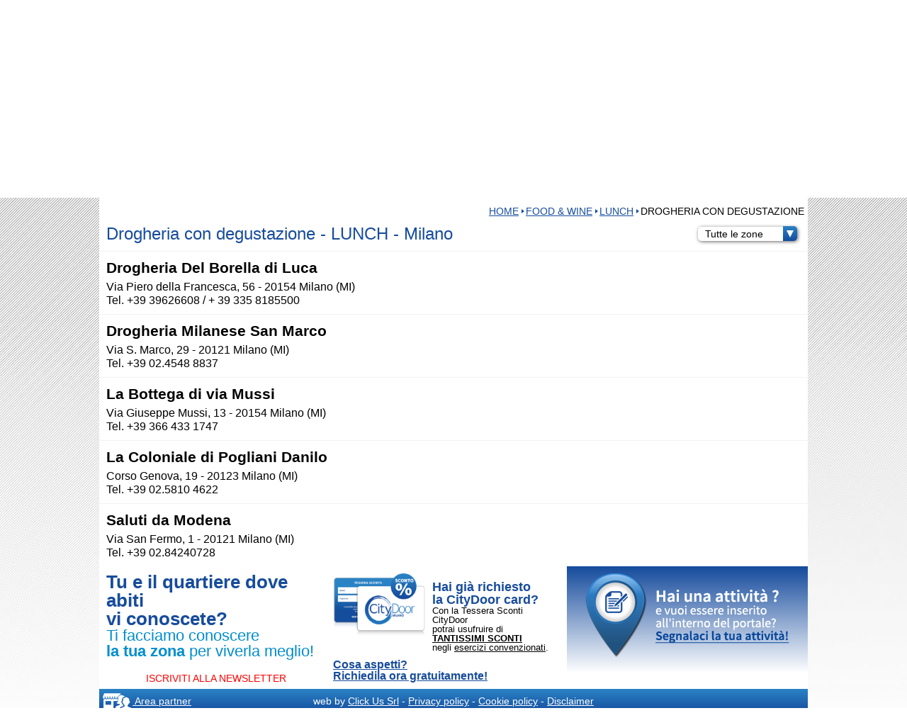

--- FILE ---
content_type: text/html; charset=utf-8
request_url: https://www.citydoormilano.it/categorie/256/drogheria-con-degustazione.html
body_size: 10694
content:
<!DOCTYPE html>
<?xml encoding="utf-8" ?><html lang="it">
<head>
<!-- Global site tag (gtag.js) - Google Analytics -->
<script async src="https://www.googletagmanager.com/gtag/js?id=UA-115999809-1"></script>
<script>
  window.dataLayer = window.dataLayer || [];
  function gtag(){
  dataLayer.push(arguments);
  }
  gtag('js', new Date());

  gtag('config', 'UA-115999809-1');
</script>
<meta http-equiv="cleartype" content="on">
<meta http-equiv="X-UA-Compatible" content="IE=edge,chrome=1">
<meta name="viewport" content="width=device-width, initial-scale=1.0">
<meta charset="utf-8"> 
<meta name="format-detection" content="telephone=no">
<link rel="shortcut icon" href="/favicon.ico" type="image/x-icon">
<link rel="icon" type="image/png" href="/favicon.png">
<title>Drogheria con degustazione- LUNCH - CityDoor Milano</title>


<style type="text/css">
@import url("/css/style.min.css?v=1.8");


</style>
<link rel="stylesheet" href="/js/rrssb.css">



<script src="//ajax.googleapis.com/ajax/libs/jquery/1.8.2/jquery.min.js"></script>

<script type="text/javascript">
	$(document).ready(function(){
		$('.stars img').click(function(){
			var id = $(this).data("id");
			var value = $(this).data("value");
			$(this).parent(".stars").load("/it/ajax/vote.html?id=" + id + "&value=" + value);
			return false;
		});
	});  
</script>

<script type="text/javascript" src="/js/site.js?v=1.5"></script>
<script type="text/javascript" src="/js/cart.js?v=1.4"></script>
<script type="text/javascript" src="/js/jquery.cycle2.min.js"></script>
<script type="text/javascript" src="/js/jquery.cycle2.tile.min.js"></script>




<link rel="canonical" href="https://www.citydoormilano.it/categorie/256/drogheria-con-degustazione.html">
<script>
	
document.addEventListener("contextmenu", function(e){
    e.preventDefault();
}, false);
	
$(function() {
	$('.cats_trigger').on('click', function() {
		$(".cats").toggle();
		$(this).toggleClass("open");

	});
	$( window ).resize(function() {
		if ($( window ).width() > 600) {
			$('.cats').css('display','inline-block');
			$('.cats_trigger').addClass("open");
		}
	});
	
	$('.cats2 > li').on('click', function() {
		if ($( window ).width() <= 600) {
			$(this).find("ul").toggle();
		}
	});
	
});
$(window).load(function(){
$('html, body').animate({
		scrollTop: $('.content_anchor').offset().top
	}, 'slow');
});
</script>
<style type="text/css">
	
	body{
    -webkit-touch-callout: none;
    -webkit-user-select: none;
    -khtml-user-select: none;
    -moz-user-select: none;
    -ms-user-select: none;
    user-select: none;
}
	
	#nav li.selected, .cat_open {
		color: #fff;
		background: #ffb60f;
	}
	ul.reset.cats2 {
		padding: 5px;
		background: #ffb60f;
	}
	.cats2 li, .tutorial-cnt  {
		position: relative;
		background: #ffe5a8;
	}
	.tutorial-cnt h2.tit, .tutorial_vedi_tutti {
		color: #fff;
		background: #ffb60f;
	}
	.cats2 li:before {
		content: "";
		position: absolute;
		top: 9px;
		left: 6px;
		width: 0;
		height: 0;
		border-style: solid;
		border-width: 3px 0 3px 4px;
		border-color: transparent transparent transparent #ffb60f;
	}
	.sez_intro h1 {
		margin: 20px 0;
		padding: 10px;
		color: #fff;
		background: #ffb60f;
	}
</style>

<link rel="apple-touch-icon" sizes="57x57" href="/apple-icon-57x57.png">
<link rel="apple-touch-icon" sizes="60x60" href="/apple-icon-60x60.png">
<link rel="apple-touch-icon" sizes="72x72" href="/apple-icon-72x72.png">
<link rel="apple-touch-icon" sizes="76x76" href="/apple-icon-76x76.png">
<link rel="apple-touch-icon" sizes="114x114" href="/apple-icon-114x114.png">
<link rel="apple-touch-icon" sizes="120x120" href="/apple-icon-120x120.png">
<link rel="apple-touch-icon" sizes="144x144" href="/apple-icon-144x144.png">
<link rel="apple-touch-icon" sizes="152x152" href="/apple-icon-152x152.png">
<link rel="apple-touch-icon" sizes="180x180" href="/apple-icon-180x180.png">
<link rel="icon" type="image/png" sizes="192x192" href="/android-icon-192x192.png">
<link rel="icon" type="image/png" sizes="32x32" href="/favicon-32x32.png">
<link rel="icon" type="image/png" sizes="96x96" href="/favicon-96x96.png">
<link rel="icon" type="image/png" sizes="16x16" href="/favicon-16x16.png">
<link rel="manifest" href="/manifest.json">
<meta name="msapplication-TileColor" content="#ffffff">
<meta name="msapplication-TileImage" content="/ms-icon-144x144.png">
<meta name="theme-color" content="#ffffff">
<!-- Facebook Pixel Code -->

<script>
  !function(f,b,e,v,n,t,s)
  {
	  if(f.fbq)return;n=f.fbq=function(){
n.callMethod?
  n.callMethod.apply(n,arguments):n.queue.push(arguments)};
  if(!f._fbq)f._fbq=n;n.push=n;n.loaded=!0;n.version='2.0';
  n.queue=[];t=b.createElement(e);t.async=!0;
  t.src=v;s=b.getElementsByTagName(e)[0];
  s.parentNode.insertBefore(t,s)}(window, document,'script',
  'https://connect.facebook.net/en_US/fbevents.js');
  fbq('init', '160593211224284');
  fbq('track', 'PageView');
</script>
<noscript><img height="1" width="1" style="display:none" src="https://www.facebook.com/tr?id=160593211224284&amp;ev=PageView&amp;noscript=1"></noscript>
<!-- End Facebook Pixel Code -->




</head>

<body>
<!-- Load Facebook SDK for JavaScript -->

<div id="fb-root"></div>
<script>(function(d, s, id) {
  var js, fjs = d.getElementsByTagName(s)[0];
  if (d.getElementById(id)) return;
  js = d.createElement(s); js.id = id;
  js.src = "//connect.facebook.net/it_IT/sdk.js#xfbml=1&version=v2.5";
  fjs.parentNode.insertBefore(js, fjs);
}(document, 'script', 'facebook-jssdk'));</script>

<div id="wrapper" class="map">
	
		<div id="header_m" class="mobile">
	<div id="logo_m">
											<a href="/home.html"><img src="/img/header_mobile_1000.jpg" alt="CityDoor Milano" class="h1000">
				<img src="/img/header_mobile_500.jpg" alt="CityDoor Milano" class="h500"></a>
							
		<ul class="reset flags">
									<li class="flag Italiano" style="display: inline; width: auto; margin: 5px 0;">
						<span><img src="/img/italiano.png" alt="Italiano" style="width: 20px; margin: 0 5px;"></span>									</li><li class="flag English" style="display: inline; width: auto; margin: 5px 0;">
						<span><img src="/img/english.png" alt="English" style="width: 20px; margin: 0 5px;"></span>				
			</li></ul>
		
		<img src="/img/menu_mobile.png" alt="" id="mobile_button" onclick="$('#nav_m').toggle();">
	</div>
		<a href="/convenzioni.html" class="evidenza scopri" style="width: 100%;"><img src="/img/icon_proposte.png" alt=""> CONVENZIONI <b>CITYDOOR CARD</b> </a>
					
		
			
	
	
	
	<ul id="nav_m" class="reset macro grad">
		
			
									<li class="sez"><a href="/moda-milano.html">Moda</a>
									</li><li class="sez"><a href="/locali-milano.html">Food &amp; Wine</a>
									</li><li class="sez"><a href="/musica-milano.html">Musica</a>
									</li><li class="sez"><a href="/sport-milano.html">Sport</a>
									</li><li class="sez"><a href="/salute-milano.html">Salute</a>
									</li><li class="sez"><a href="/estetica-bellezza-milano.html">Bellezza</a>
									</li><li class="sez"><a href="/tempolibero-milano.html">Tempo Libero</a>
									</li><li class="sez"><a href="/famiglia-milano.html">Famiglia</a>
									</li><li class="sez"><a href="/animali-milano.html">Animali</a>
									</li><li class="sez"><a href="/casa-milano.html">Casa-Ufficio</a>
									</li><li class="sez"><a href="/servizi-professionali-milano.html">Servizi professionali</a>
									</li><li class="sez"><a href="/mobilita-milano.html">Mobilit&agrave;</a>
									</li><li class="sez"><a href="/vivere-la-citta-di-milano.html">La citt&agrave;</a>
				
			
		
		</li><li><a href="/approfondimenti.html">Speciali</a>
					
			
			</li><li><a href="/eventi-milano-gennaio.html">Eventi</a>
			
						
					</li><li><a href="/area-utenti.html">Area personale</a>
					</li><li><a href="/segnala-la-tua-attivita.html">Segnala la tua attivit&agrave;</a>
					</li><li><a href="/iscriviti.html">Iscriviti</a>
					</li><li><a href="/contatti.html">Contatti</a>
					</li><li><a href="/lavora-con-noi.html">Lavora con noi</a>
		

		</li><li class="socials_m">
			
			
			<ul class="reset">
				<li><a href="https://www.facebook.com/citydoormilano.it/" target="_blank"><img src="/img/fb.png" alt=""></a>
				</li><li><a href="https://www.instagram.com/citydoormilano.it/" target="_blank"><img src="/img/ig.png" alt=""></a>
			</li></ul>
		
	</li></ul>
	
	<form class="form_search" action="/ricerca.html" method="get">
		<input type="text" name="keyword" class="keyword" value="" placeholder="Cerca nel sito">
	</form>
	
	
	
	
	

</div>

		<div id="header" class="desktop map ">
	<ul class="reset flags" style="position: absolute; top: 40px; left: 500px;z-index: 99999;">
					<li class="flag Italiano" style="display: inline;">
				<span><img src="/img/italiano.png" alt="Italiano" style="width: 20px; margin: 0 5px;"></span>					</li><li class="flag English" style="display: inline;">
				<span><img src="/img/english.png" alt="English" style="width: 20px; margin: 0 5px;"></span>		
	</li></ul>
	<div id="top_bar">
		
		
		
		
		<ul class="reset" id="nav_top">
							<li><a href="/area-utenti.html">Area personale</a>
							</li><li><a href="/segnala-la-tua-attivita.html">Segnala la tua attivit&agrave;</a>
							</li><li><a href="/iscriviti.html">Iscriviti</a>
							</li><li><a href="/contatti.html">Contatti</a>
							</li><li><a href="/lavora-con-noi.html">Lavora con noi</a>
			
		</li></ul>
		
		
	</div>
			<div id="logo">
			<a href="/home.html"><img src="/img/citydoor_logo_big.png" alt="CityDoor Milano"></a>
		</div>
		
	

	
	
	
		
												
				
				
							
		
		
		
		<div class="header-pic-cnt">
												
					<img src="/img/header_0917.jpg" alt="" class="header_pic">
					
					
					
							</div>
	
	
	<ul class="reset nav_pre">
				
			<li><a href="/approfondimenti.html">Speciali</a>
		
		
		</li><li><a href="/convenzioni.html">convenzioni</a>
		
				</li><li><a href="/eventi-milano-gennaio.html">Eventi</a>
		
						</li><li>
			<form class="form_search long" action="/ricerca.html" method="get">
				<input type="text" name="keyword" class="keyword" value="" placeholder="Cerca nel sito">
			</form>	</li></ul>
	
	<style type="text/css">
					#nav li[data-id="id-13"]:hover, #nav li[data-id="id-13"]:hover .nav-cats {
				color: #fff;
				background: #e80033;
			}
			#nav li[data-id="id-13"] .nav-cats li:hover {
				background: #f7a3b5;
			}
			#nav li:hover a {
				color: #fff;
			}
					#nav li[data-id="id-5"]:hover, #nav li[data-id="id-5"]:hover .nav-cats {
				color: #fff;
				background: #ffb60f;
			}
			#nav li[data-id="id-5"] .nav-cats li:hover {
				background: #ffe5a8;
			}
			#nav li:hover a {
				color: #fff;
			}
					#nav li[data-id="id-4"]:hover, #nav li[data-id="id-4"]:hover .nav-cats {
				color: #fff;
				background: #ffb60f;
			}
			#nav li[data-id="id-4"] .nav-cats li:hover {
				background: #ffe5a8;
			}
			#nav li:hover a {
				color: #fff;
			}
					#nav li[data-id="id-10"]:hover, #nav li[data-id="id-10"]:hover .nav-cats {
				color: #fff;
				background: #30832f;
			}
			#nav li[data-id="id-10"] .nav-cats li:hover {
				background: #b4d2b4;
			}
			#nav li:hover a {
				color: #fff;
			}
					#nav li[data-id="id-11"]:hover, #nav li[data-id="id-11"]:hover .nav-cats {
				color: #fff;
				background: #0078c9;
			}
			#nav li[data-id="id-11"] .nav-cats li:hover {
				background: #a3ceec;
			}
			#nav li:hover a {
				color: #fff;
			}
					#nav li[data-id="id-6"]:hover, #nav li[data-id="id-6"]:hover .nav-cats {
				color: #fff;
				background: #0078c9;
			}
			#nav li[data-id="id-6"] .nav-cats li:hover {
				background: #a3ceec;
			}
			#nav li:hover a {
				color: #fff;
			}
					#nav li[data-id="id-7"]:hover, #nav li[data-id="id-7"]:hover .nav-cats {
				color: #fff;
				background: #30832f;
			}
			#nav li[data-id="id-7"] .nav-cats li:hover {
				background: #b4d2b4;
			}
			#nav li:hover a {
				color: #fff;
			}
					#nav li[data-id="id-9"]:hover, #nav li[data-id="id-9"]:hover .nav-cats {
				color: #fff;
				background: #005072;
			}
			#nav li[data-id="id-9"] .nav-cats li:hover {
				background: #a3c0cc;
			}
			#nav li:hover a {
				color: #fff;
			}
					#nav li[data-id="id-12"]:hover, #nav li[data-id="id-12"]:hover .nav-cats {
				color: #fff;
				background: #005072;
			}
			#nav li[data-id="id-12"] .nav-cats li:hover {
				background: #a3c0cc;
			}
			#nav li:hover a {
				color: #fff;
			}
					#nav li[data-id="id-8"]:hover, #nav li[data-id="id-8"]:hover .nav-cats {
				color: #fff;
				background: #005072;
			}
			#nav li[data-id="id-8"] .nav-cats li:hover {
				background: #a3c0cc;
			}
			#nav li:hover a {
				color: #fff;
			}
					#nav li[data-id="id-2"]:hover, #nav li[data-id="id-2"]:hover .nav-cats {
				color: #fff;
				background: #ff7900;
			}
			#nav li[data-id="id-2"] .nav-cats li:hover {
				background: #ffcfa3;
			}
			#nav li:hover a {
				color: #fff;
			}
					#nav li[data-id="id-14"]:hover, #nav li[data-id="id-14"]:hover .nav-cats {
				color: #fff;
				background: #30832f;
			}
			#nav li[data-id="id-14"] .nav-cats li:hover {
				background: #b4d2b4;
			}
			#nav li:hover a {
				color: #fff;
			}
					#nav li[data-id="id-3"]:hover, #nav li[data-id="id-3"]:hover .nav-cats {
				color: #fff;
				background: #9b2c98;
			}
			#nav li[data-id="id-3"] .nav-cats li:hover {
				background: #dbb3da;
			}
			#nav li:hover a {
				color: #fff;
			}
		
	</style>
	
	<ul id="nav" class="reset macro desktop">
	
					<li data-id="id-13"><a href="/moda-milano.html">Moda</a>
		
				<ul class="reset nav-cats">
											<li><a href="/abbigliamento.html">ABBIGLIAMENTO</a>
											</li><li><a href="/categorie/1363/agenzie-e-designer.html">AGENZIE E DESIGNER</a>
											</li><li><a href="/alta-moda-stilisti-milano.html">ALTA MODA - STILISTI</a>
											</li><li><a href="/categorie/1433/bijoux.html">BIJOUX</a>
											</li><li><a href="/categorie/1434/borse-e-accessori.html">BORSE e ACCESSORI</a>
											</li><li><a href="/categorie/1365/boutique.html">BOUTIQUE</a>
											</li><li><a href="/categorie/1430/calzature.html">CALZATURE</a>
											</li><li><a href="/marchi-alta-moda-milano.html">MARCHI</a>
											</li><li><a href="/categorie/1398/oreficeria.html">OREFICERIA</a>
											</li><li><a href="/categorie/1432/orologi.html">OROLOGI</a>
											</li><li><a href="/mercerie-negozi-tessuti.html">TESSUTI</a>
					
				</li></ul>
					</li><li data-id="id-5" class="selected"><a href="/locali-milano.html">Food &amp; Wine</a>
		
				<ul class="reset nav-cats">
											<li><a href="/categorie/1535/delivery--take-away.html">DELIVERY &amp; TAKE AWAY</a>
											</li><li><a href="/categorie/1379/fast-food.html">FAST FOOD</a>
											</li><li><a href="/BAR.html">LOCALI</a>
											</li><li><a href="/categorie/1391/lunch.html">LUNCH</a>
											</li><li><a href="/categorie/145/mercati-e-supermercati.html">MERCATI E SUPERMERCATI</a>
											</li><li><a href="/alimentazione-sana-biologica.html">Natura &amp; bio</a>
											</li><li><a href="/negozi-alimentari-milano.html">NEGOZI</a>
											</li><li><a href="/pizzerie-milano.html">Pizzerie</a>
											</li><li><a href="/categorie/1388/pub-e-birrerie.html">PUB E BIRRERIE</a>
											</li><li><a href="/categorie/83/ristoranti.html">RISTORANTI</a>
											</li><li><a href="/categorie/1380/vino.html">VINO</a>
					
				</li></ul>
					</li><li data-id="id-4"><a href="/musica-milano.html">Musica</a>
		
				<ul class="reset nav-cats">
											<li><a href="/categorie/1514/disco-bar---club---discoteca.html">Disco bar - club - discoteca</a>
											</li><li><a href="/music-restaurant.html">Music Restaurant</a>
											</li><li><a href="/categorie/282/musica-dal-vivo.html">Musica dal vivo</a>
											</li><li><a href="/negozi-musica-milano.html">Negozi musicali</a>
											</li><li><a href="/scuole-musica-milano.html">Scuole e corsi</a>
					
				</li></ul>
					</li><li data-id="id-10"><a href="/sport-milano.html">Sport</a>
		
				<ul class="reset nav-cats">
											<li><a href="/categorie/660/acquatici.html">ACQUATICI</a>
											</li><li><a href="/categorie/671/combattimento---arti-marziali.html">COMBATTIMENTO - ARTI MARZIALI</a>
											</li><li><a href="/corsi-palestre-centri-sportivi.html">CORSI</a>
											</li><li><a href="/categorie/695/da-tavolo.html">DA TAVOLO</a>
											</li><li><a href="/categorie/517/danza.html">DANZA</a>
											</li><li><a href="/categorie/694/della-mente.html">DELLA MENTE</a>
											</li><li><a href="/categorie/698/di-precisione.html">DI PRECISIONE</a>
											</li><li><a href="/categorie/713/estremi.html">ESTREMI</a>
											</li><li><a href="/categorie/659/indoor.html">INDOOR</a>
											</li><li><a href="/categorie/701/multidisciplinare.html">MULTIDISCIPLINARE</a>
											</li><li><a href="/categorie/1537/negozi-sport.html">Negozi sport</a>
											</li><li><a href="/categorie/662/outdoor.html">OUTDOOR</a>
											</li><li><a href="/personal-trainer-milano.html">Personal Trainer</a>
											</li><li><a href="/sport-racchetta.html">RACCHETTA</a>
											</li><li><a href="/categorie/714/strutture.html">STRUTTURE</a>
					
				</li></ul>
					</li><li data-id="id-11"><a href="/salute-milano.html">Salute</a>
		
				<ul class="reset nav-cats">
											<li><a href="/categorie/612/benessere.html">BENESSERE</a>
											</li><li><a href="/categorie/1529/centri-medici.html">CENTRI MEDICI</a>
											</li><li><a href="/categorie/1531/chirurgia.html">CHIRURGIA</a>
											</li><li><a href="/categorie/1530/dentale.html">DENTALE</a>
											</li><li><a href="/categorie/568/diagnostica.html">DIAGNOSTICA</a>
											</li><li><a href="/categorie/1429/farmacie.html">FARMACIE</a>
											</li><li><a href="/categorie/1539/negozi-salute.html">Negozi salute</a>
											</li><li><a href="/categorie/1314/ortopedia.html">ORTOPEDIA</a>
											</li><li><a href="/categorie/588/professionisti.html">PROFESSIONISTI</a>
											</li><li><a href="/categorie/543/riabilitazione---fisioterapia.html">RIABILITAZIONE - FISIOTERAPIA</a>
											</li><li><a href="/categorie/1528/servizi.html">SERVIZI</a>
											</li><li><a href="/categorie/610/specialistica.html">SPECIALISTICA</a>
											</li><li><a href="/categorie/1521/strutture-sanitarie.html">STRUTTURE sanitarie</a>
					
				</li></ul>
					</li><li data-id="id-6"><a href="/estetica-bellezza-milano.html">Bellezza</a>
		
				<ul class="reset nav-cats">
											<li><a href="/categorie/1385/beauty-center.html">BEAUTY CENTER</a>
											</li><li><a href="/categorie/75/capelli.html">CAPELLI</a>
											</li><li><a href="/centri-estetici-a-milano.html">CENTRO ESTETICO</a>
											</li><li><a href="/centri-depilazione.html">DEPILAZIONE</a>
											</li><li><a href="/categorie/1383/make-up.html">MAKE UP</a>
											</li><li><a href="/categorie/1386/mani-e-piedi.html">MANI E PIEDI</a>
											</li><li><a href="/categorie/1382/medicina-estetica.html">MEDICINA ESTETICA</a>
											</li><li><a href="/categorie/1393/negozi.html">NEGOZI</a>
											</li><li><a href="/categorie/275/tatuaggi--piercing.html">Tatuaggi &amp; piercing</a>
					
				</li></ul>
					</li><li data-id="id-7"><a href="/tempolibero-milano.html">Tempo Libero</a>
		
				<ul class="reset nav-cats">
											<li><a href="/cinema-milano.html">CINEMA</a>
											</li><li><a href="/categorie/345/corsi.html">Corsi</a>
											</li><li><a href="/categorie/343/cultura.html">CULTURA</a>
											</li><li><a href="/categorie/320/feste-ed-eventi.html">Feste ed eventi</a>
											</li><li><a href="/negozi-giochi-giocattoli.html">GIOCHI</a>
											</li><li><a href="/categorie/1449/librerie.html">LIBRERIE</a>
											</li><li><a href="/categorie/1532/locali.html">LOCALI</a>
											</li><li><a href="/teatri-milano.html">TEATRI</a>
											</li><li><a href="/categorie/344/viaggi.html">Viaggi</a>
											</li><li><a href="/brunch-a-milano.html">Brunch &amp; more</a>
											</li><li><a href="/categorie/199/laboratori-artistici.html">Laboratori artistici</a>
											</li><li><a href="/categorie/338/videoteca.html">Videoteca</a>
					
				</li></ul>
					</li><li data-id="id-9"><a href="/famiglia-milano.html">Famiglia</a>
		
				<ul class="reset nav-cats">
											<li><a href="/attivita-sportive-milano.html">Attivit&agrave; sportive</a>
											</li><li><a href="/categorie/1404/attivita---giochi.html">ATTIVITA' - GIOCHI</a>
											</li><li><a href="/categorie/417/campus-estivi.html">Campus estivi</a>
											</li><li><a href="/categorie/856/corsi-di-lingua.html">CORSI DI LINGUA</a>
											</li><li><a href="/categorie/246/istruzione.html">Istruzione</a>
											</li><li><a href="/categorie/1406/salute.html">SALUTE</a>
											</li><li><a href="/categorie/1405/servizi-famiglia.html">SERVIZI famiglia</a>
											</li><li><a href="/categorie/1395/strutture.html">STRUTTURE</a>
					
				</li></ul>
					</li><li data-id="id-12"><a href="/animali-milano.html">Animali</a>
		
				<ul class="reset nav-cats">
											<li><a href="/addestramento-animali-milano.html">Addestramento</a>
											</li><li><a href="/categorie/1369/asilo---pensione.html">ASILO - PENSIONE</a>
											</li><li><a href="/categorie/1403/negozi-animali.html">NEGOZI animali</a>
											</li><li><a href="/categorie/1368/servizi.html">SERVIZI</a>
											</li><li><a href="/categorie/1410/strutture.html">STRUTTURE</a>
											</li><li><a href="/categorie/62/veterinari.html">Veterinari</a>
					
				</li></ul>
					</li><li data-id="id-8"><a href="/casa-milano.html">Casa-Ufficio</a>
		
				<ul class="reset nav-cats">
											<li><a href="/categorie/4/arredamento.html">ARREDAMENTO</a>
											</li><li><a href="/categorie/1392/arte-e-immagine.html">ARTE e IMMAGINE</a>
											</li><li><a href="/categorie/1360/casa--regalo.html">CASA | REGALO</a>
											</li><li><a href="/categorie/1375/edilizia.html">EDILIZIA</a>
											</li><li><a href="/categorie/267/fonia-e-dati.html">FONIA e DATI</a>
											</li><li><a href="/categorie/1407/immobili.html">IMMOBILI</a>
											</li><li><a href="/categorie/480/informatica.html">Informatica</a>
											</li><li><a href="/categorie/1520/negozi.html">NEGOZI</a>
											</li><li><a href="/categorie/1408/servizi---professionisti.html">SERVIZI - PROFESSIONISTI</a>
					
				</li></ul>
					</li><li data-id="id-2"><a href="/servizi-professionali-milano.html">Servizi professionali</a>
		
				<ul class="reset nav-cats">
											<li><a href="/arte-immagine-professionisti-milano.html">ARTE E IMMAGINE</a>
											</li><li><a href="/categorie/348/assicurazioni.html">ASSICURAZIONI</a>
											</li><li><a href="/categorie/1400/assistenza.html">ASSISTENZA</a>
											</li><li><a href="/categorie/1373/comunicazione.html">COMUNICAZIONE</a>
											</li><li><a href="/categorie/433/editoria.html">EDITORIA</a>
											</li><li><a href="/categorie/1376/eventi.html">EVENTI</a>
											</li><li><a href="/categorie/1371/lavoro.html">LAVORO</a>
											</li><li><a href="/categorie/1374/servizi-amministrativi.html">SERVIZI AMMINISTRATIVI</a>
											</li><li><a href="/categorie/1370/servizi-legali.html">SERVIZI LEGALI</a>
											</li><li><a href="/associazioni-professionali-milano.html">Associazione</a>
											</li><li><a href="/categorie/514/giardinaggio.html">Giardinaggio</a>
											</li><li><a href="/investigazioni-investigatori-milano.html">Investigazioni</a>
											</li><li><a href="/categorie/1308/legatoria.html">Legatoria</a>
											</li><li><a href="/categorie/1011/moda.html">Moda</a>
											</li><li><a href="/organizzazione-feste-eventi.html">Organizzazione</a>
											</li><li><a href="/categorie/39/paghe-e-contributi.html">Paghe e contributi</a>
											</li><li><a href="/scuole-nautiche-milano.html">Scuole nautiche</a>
											</li><li><a href="/servizi-turisti-milano.html">Servizi per turisti</a>
											</li><li><a href="/categorie/1341/servizio-catering.html">Servizio Catering</a>
											</li><li><a href="/categorie/334/studio-grafico.html">Studio grafico</a>
											</li><li><a href="/categorie/354/ufficio-stampa.html">Ufficio stampa</a>
											</li><li><a href="/categorie/111/web-agency.html">Web agency</a>
					
				</li></ul>
					</li><li data-id="id-14"><a href="/mobilita-milano.html">Mobilit&agrave;</a>
		
				<ul class="reset nav-cats">
											<li><a href="/automobili-milano.html">Auto</a>
											</li><li><a href="/bicilette-a-milano.html">CICLO</a>
											</li><li><a href="/monopattini-elettrici-milano.html">Monopattini elettrici</a>
											</li><li><a href="/motociclette-milano.html">Moto</a>
											</li><li><a href="/noleggio-auto-milano.html">NOLEGGIO</a>
											</li><li><a href="/parcheggi-milano.html">Parcheggi</a>
											</li><li><a href="/servizi-auto-moto-ciclo-milano.html">SERVIZI auto-moto-ciclo</a>
											</li><li><a href="/categorie/179/spedizioni.html">Spedizioni</a>
											</li><li><a href="/categorie/129/taxi.html">Taxi</a>
											</li><li><a href="/categorie/491/usato.html">Usato</a>
											</li><li><a href="/categorie/1516/varie.html">Varie</a>
					
				</li></ul>
					</li><li data-id="id-3"><a href="/vivere-la-citta-di-milano.html">La citt&agrave;</a>
		
				<ul class="reset nav-cats">
											<li><a href="/dormire-a-milano.html">Accomodation</a>
											</li><li><a href="/categorie/1286/associazioni.html">ASSOCIAZIONI</a>
											</li><li><a href="/banche-milano.html">Banche</a>
											</li><li><a href="/biblioteche-milano.html">Biblioteche</a>
											</li><li><a href="/consolati-milano.html">Consolati</a>
											</li><li><a href="/hotel-a-milano.html">Hotel</a>
											</li><li><a href="/categorie/1270/parchi-e-giardini.html">PARCHI E GIARDINI</a>
											</li><li><a href="/categorie/245/servizi-comunali.html">Servizi comunali</a>
											</li><li><a href="/categorie/437/sigarette-elettroniche.html">Sigarette elettroniche</a>
											</li><li><a href="/categorie/478/tabaccheria.html">Tabaccheria</a>
					
				</li></ul>
		
	
		
		
		
	</li></ul>
	
	
</div>





	
	<div id="content" class="map">
		
		
	<!--
	 
	--> 

	<ul class="reset cats2 d600">
					<li>
				<a href="/bistrot-milano.html">
					<h2>Bistrot</h2>
				</a>
				
					</li><li>
				<a href="/consegne-pranzo-milano.html">
					<h2>Consegne a Pranzo</h2>
				</a>
				
					</li><li class="active">
				<a href="/categorie/256/drogheria-con-degustazione.html">
					<h2>Drogheria con degustazione</h2>
				</a>
				
					</li><li>
				<a href="/categorie/258/osteria.html">
					<h2>Osteria</h2>
				</a>
				
					</li><li>
				<a href="/paninoteche-milano.html">
					<h2>Paninoteca</h2>
				</a>
				
					</li><li>
				<a href="/categorie/1350/piadineria---creperia.html">
					<h2>Piadineria - Creperia</h2>
				</a>
				
					</li><li>
				<a href="/categorie/1033/tavola-calda.html">
					<h2>Tavola calda</h2>
				</a>
				
					</li><li>
				<a href="/categorie/255/tavola-fredda.html">
					<h2>Tavola fredda</h2>
				</a>
				
					</li><li>
				<a href="/categorie/286/trattoria---cucina-casalinga.html">
					<h2>Trattoria - cucina casalinga</h2>
				</a>
				
		
	</li></ul>

<div class="cat_open open" onclick="$('.cats2.m600').toggle(); $('.close').show(); $(this).hide();">Guarda le categorie</div>
<div class="cat_open close" onclick="$('.cats2.m600').toggle(); $('.open').show(); $(this).hide();">Nascondi le categorie</div>
<ul class="reset cats2 m600">
	
					<li class="priorita" style="z-index: 99999">
			<h2>DELIVERY &amp; TAKE AWAY</h2>
						<ul class="reset">
									<li>
						<a href="/food-delivery-milano.html">
							<h2>Food delivery</h2>
						</a>
						
									</li><li>
						<a href="/categorie/88/take-away.html">
							<h2>Take away</h2>
						</a>
						
				
				
			</li></ul>
												</li><li class="priorita" style="z-index: 99998">
			<h2>FAST FOOD</h2>
						<ul class="reset">
									<li>
						<a href="/categorie/91/fast-food.html">
							<h2>Fast food</h2>
						</a>
						
									</li><li>
						<a href="/categorie/90/street-food.html">
							<h2>Street food</h2>
						</a>
						
				
				
			</li></ul>
												</li><li class="priorita" style="z-index: 99997">
			<h2>LOCALI</h2>
						<ul class="reset">
									<li>
						<a href="/aperitivi.html">
							<h2>Aperitivi</h2>
						</a>
						
									</li><li>
						<a href="/bar-caffetteria-milano.html">
							<h2>Bar - Caffetteria</h2>
						</a>
						
									</li><li>
						<a href="/cocktail-bar-milano.html">
							<h2>Cocktail Bar</h2>
						</a>
						
									</li><li>
						<a href="/categorie/1283/colazione.html">
							<h2>Colazione</h2>
						</a>
						
									</li><li>
						<a href="/dopo-cena.html">
							<h2>Dopo cena</h2>
						</a>
						
									</li><li>
						<a href="/gelaterie-milano.html">
							<h2>Gelaterie</h2>
						</a>
						
									</li><li>
						<a href="/categorie/1351/juice-bar.html">
							<h2>Juice Bar</h2>
						</a>
						
									</li><li>
						<a href="/pasticcerie-milano.html">
							<h2>Pasticceria</h2>
						</a>
						
									</li><li>
						<a href="/categorie/87/sala-da-the.html">
							<h2>Sala da the</h2>
						</a>
						
				
				
			</li></ul>
												</li><li class="priorita" style="z-index: 99996">
			<h2>LUNCH</h2>
						<ul class="reset">
									<li>
						<a href="/bistrot-milano.html">
							<h2>Bistrot</h2>
						</a>
						
									</li><li>
						<a href="/consegne-pranzo-milano.html">
							<h2>Consegne a Pranzo</h2>
						</a>
						
									</li><li class="active">
						<a href="/categorie/256/drogheria-con-degustazione.html">
							<h2>Drogheria con degustazione</h2>
						</a>
						
									</li><li>
						<a href="/categorie/258/osteria.html">
							<h2>Osteria</h2>
						</a>
						
									</li><li>
						<a href="/paninoteche-milano.html">
							<h2>Paninoteca</h2>
						</a>
						
									</li><li>
						<a href="/categorie/1350/piadineria---creperia.html">
							<h2>Piadineria - Creperia</h2>
						</a>
						
									</li><li>
						<a href="/categorie/1033/tavola-calda.html">
							<h2>Tavola calda</h2>
						</a>
						
									</li><li>
						<a href="/categorie/255/tavola-fredda.html">
							<h2>Tavola fredda</h2>
						</a>
						
									</li><li>
						<a href="/categorie/286/trattoria---cucina-casalinga.html">
							<h2>Trattoria - cucina casalinga</h2>
						</a>
						
				
				
			</li></ul>
												</li><li class="priorita" style="z-index: 99995">
			<h2>MERCATI E SUPERMERCATI</h2>
						<ul class="reset">
									<li>
						<a href="/categorie/32/mini-market.html">
							<h2>Mini market</h2>
						</a>
						
				
				
			</li></ul>
												</li><li class="priorita" style="z-index: 99994">
			<h2>Natura &amp; bio</h2>
						<ul class="reset">
									<li>
						<a href="/agriturismi-milano.html">
							<h2>Agriturismo</h2>
						</a>
						
									</li><li>
						<a href="/alimenti-biologici-milano.html">
							<h2>Alimenti biologici</h2>
						</a>
						
									</li><li>
						<a href="/aziende-agricole-milano.html">
							<h2>Azienda agricola</h2>
						</a>
						
									</li><li>
						<a href="/alimentari-km0.html">
							<h2>Km 0</h2>
						</a>
						
				
				
			</li></ul>
												</li><li class="priorita" style="z-index: 99993">
			<h2>NEGOZI</h2>
						<ul class="reset">
									<li>
						<a href="/cioccolato-milano.html">
							<h2>Cioccolato</h2>
						</a>
						
									</li><li>
						<a href="/coffee-shop-per-acquisti-milano.html">
							<h2>Coffee shop</h2>
						</a>
						
									</li><li>
						<a href="/confetti-produzione-propria.html">
							<h2>Confetti (produzione propria)</h2>
						</a>
						
									</li><li>
						<a href="/negozi-specializzati-formaggi-milano.html">
							<h2>Formaggi</h2>
						</a>
						
									</li><li>
						<a href="/negozi-frutta-verdura-milano.html">
							<h2>Frutta e verdura</h2>
						</a>
						
									</li><li>
						<a href="/gastronomia-rosticceria-salumeria-milano.html">
							<h2>Gastronomia - Salumeria - Rosticceria</h2>
						</a>
						
									</li><li>
						<a href="/macellerie-milano.html">
							<h2>Macelleria</h2>
						</a>
						
									</li><li>
						<a href="/negozi-alimentari-specializzati.html">
							<h2>Negozio specializzato</h2>
						</a>
						
									</li><li>
						<a href="/panifici-panetterie-milano.html">
							<h2>Panificio-Panetteria</h2>
						</a>
						
									</li><li>
						<a href="/pastifici-pasta-fresca-milano.html">
							<h2>Pastificio</h2>
						</a>
						
									</li><li>
						<a href="/pescherie-milano.html">
							<h2>Pescheria</h2>
						</a>
						
									</li><li>
						<a href="/negozi-alimentari-senza-glutine-milano.html">
							<h2>Senza Glutine</h2>
						</a>
						
									</li><li>
						<a href="/categorie/1413/surgelati.html">
							<h2>Surgelati</h2>
						</a>
						
				
				
			</li></ul>
												</li><li class="priorita" style="z-index: 99992">
			<h2><a href="/pizzerie-milano.html">Pizzerie<!-- nosub --></a></h2>
												</li><li class="priorita" style="z-index: 99991">
			<h2>PUB E BIRRERIE</h2>
						<ul class="reset">
									<li>
						<a href="/birrerie-milano.html">
							<h2>Birreria</h2>
						</a>
						
									</li><li>
						<a href="/categorie/488/pub.html">
							<h2>Pub</h2>
						</a>
						
				
				
			</li></ul>
												</li><li class="priorita" style="z-index: 99990">
			<h2>RISTORANTI</h2>
						<ul class="reset">
									<li>
						<a href="/ristoranti-brasiliani-milano.html">
							<h2>Brasiliano</h2>
						</a>
						
									</li><li>
						<a href="/ristoranti-di-carne-a-milano.html">
							<h2>Carne</h2>
						</a>
						
									</li><li>
						<a href="/cena.html">
							<h2>Cena</h2>
						</a>
						
									</li><li>
						<a href="/categorie/95/cinese.html">
							<h2>Cinese</h2>
						</a>
						
									</li><li>
						<a href="/ristoranti-cubani.html">
							<h2>Cubana</h2>
						</a>
						
									</li><li>
						<a href="/categorie/257/francese.html">
							<h2>Francese</h2>
						</a>
						
									</li><li>
						<a href="/categorie/102/fusion.html">
							<h2>Fusion</h2>
						</a>
						
									</li><li>
						<a href="/categorie/94/giapponese.html">
							<h2>Giapponese</h2>
						</a>
						
									</li><li>
						<a href="/categorie/106/greco.html">
							<h2>Greco</h2>
						</a>
						
									</li><li>
						<a href="/hamburgheria-milano.html">
							<h2>Hamburgheria</h2>
						</a>
						
									</li><li>
						<a href="/healty-food.html">
							<h2>Healty Food</h2>
						</a>
						
									</li><li>
						<a href="/categorie/105/internazionale.html">
							<h2>Internazionale</h2>
						</a>
						
									</li><li>
						<a href="/categorie/96/italiano.html">
							<h2>Italiano</h2>
						</a>
						
									</li><li>
						<a href="/categorie/98/kosher.html">
							<h2>Kosher</h2>
						</a>
						
									</li><li>
						<a href="/categorie/97/libanese.html">
							<h2>Libanese</h2>
						</a>
						
									</li><li>
						<a href="/ristoranti-messicani-milano.html">
							<h2>Messicano</h2>
						</a>
						
									</li><li>
						<a href="/ristoranti-orientali-milano.html">
							<h2>Orientale</h2>
						</a>
						
									</li><li>
						<a href="/categorie/101/pesce.html">
							<h2>Pesce</h2>
						</a>
						
									</li><li>
						<a href="/self-brew.html">
							<h2>Self Brew</h2>
						</a>
						
									</li><li>
						<a href="/categorie/1326/siriano.html">
							<h2>Siriano</h2>
						</a>
						
									</li><li>
						<a href="/categorie/593/spagnolo.html">
							<h2>Spagnolo</h2>
						</a>
						
									</li><li>
						<a href="/sport-pub.html">
							<h2>Sport Pub</h2>
						</a>
						
									</li><li>
						<a href="/categorie/104/vegano.html">
							<h2>Vegano</h2>
						</a>
						
									</li><li>
						<a href="/categorie/103/vegetariano.html">
							<h2>Vegetariano</h2>
						</a>
						
				
				
			</li></ul>
												</li><li class="priorita" style="z-index: 99989">
			<h2>VINO</h2>
						<ul class="reset">
									<li>
						<a href="/categorie/184/enoteca.html">
							<h2>Enoteca</h2>
						</a>
						
									</li><li>
						<a href="/categorie/183/vini-e-liquori.html">
							<h2>Vini e liquori</h2>
						</a>
						
									</li><li>
						<a href="/categorie/211/wine-bar.html">
							<h2>Wine Bar</h2>
						</a>
						
				
				
			</li></ul>
								

																																			
	</li></ul><!--
	
	-->
	<div class="content_anchor"></div>
	<ul class="reset breadcrumb" style="margin: 10px 5px;">
		<li><a href="/home.html">HOME</a>
		</li><li><a href="/locali-milano.html">Food &amp; Wine</a>
		</li><li><a href="/categorie/1391/lunch.html">LUNCH</a>		</li><li>Drogheria con degustazione
	</li></ul>

		
		
	
		<div class="sx">
			
			
			


		
			<div class="top-cat-cnt">
				<h1>
											Drogheria con degustazione - LUNCH - Milano 									</h1>


				<div class="menu_zone_trigger" onclick="void(0);">
											Tutte le zone
										<div class="grad blue"></div>
					<div class="arrow"></div>
					<ul class="reset menu_zone">
						<li><a href="/categorie/256/drogheria-con-degustazione.html">Tutte le zone</a>
													</li><li><a href="/zona-1/categorie/256/drogheria-con-degustazione.html">Zona 1</a>
													</li><li><a href="/zona-2/categorie/256/drogheria-con-degustazione.html">Zona 2</a>
													</li><li><a href="/zona-3/categorie/256/drogheria-con-degustazione.html">Zona 3</a>
													</li><li><a href="/zona-4/categorie/256/drogheria-con-degustazione.html">Zona 4</a>
													</li><li><a href="/zona-5/categorie/256/drogheria-con-degustazione.html">Zona 5</a>
													</li><li><a href="/zona-6/categorie/256/drogheria-con-degustazione.html">Zona 6</a>
													</li><li><a href="/zona-7/categorie/256/drogheria-con-degustazione.html">Zona 7</a>
													</li><li><a href="/zona-8/categorie/256/drogheria-con-degustazione.html">Zona 8</a>
													</li><li><a href="/zona-9/categorie/256/drogheria-con-degustazione.html">Zona 9</a>
						
					</li></ul>
				</div>
			</div>

					

		

		
				
		<ul class="reset ricerca">
					
		
				
		
				
				
		<li class="basic">
			
				
				<div class="az_pt_txt">
				<h2 style="margin-bottom: 5px;">Drogheria Del Borella di Luca
				
				
								</h2>
								</div>
				
									Via Piero della Francesca, 56 - 20154 Milano (MI)<br>
					Tel. +39 39626608 / + 39 335 8185500												
									<div class="address">
						
						
						
					</div>
								
				
									
											<span style="font-size: 14px;">
						
						</span>
						
						
						
						
						
												
			
		
				
		
				
				
		</li><li class="basic">
			
				
				<div class="az_pt_txt">
				<h2 style="margin-bottom: 5px;">Drogheria Milanese San Marco
				
				
								</h2>
								</div>
				
									Via S. Marco, 29 - 20121 Milano (MI)<br>
					Tel. +39 02.4548 8837												
									<div class="address">
						
						
						
					</div>
								
				
									
											<span style="font-size: 14px;">
						
						</span>
						
						
						
						
						
												
			
		
				
		
				
				
		</li><li class="basic">
			
				
				<div class="az_pt_txt">
				<h2 style="margin-bottom: 5px;">La Bottega di via Mussi
				
				
								</h2>
								</div>
				
									Via Giuseppe Mussi, 13 - 20154 Milano (MI)<br>
					Tel. +39 366 433 1747												
									<div class="address">
						
						
						
					</div>
								
				
									
											<span style="font-size: 14px;">
						
						</span>
						
						
						
						
						
												
			
		
				
		
				
				
		</li><li class="basic">
			
				
				<div class="az_pt_txt">
				<h2 style="margin-bottom: 5px;">La Coloniale di Pogliani Danilo
				
				
								</h2>
								</div>
				
									Corso Genova, 19 - 20123 Milano (MI)<br>
					Tel. +39 02.5810 4622												
									<div class="address">
						
						
						
					</div>
								
				
									
											<span style="font-size: 14px;">
						
						</span>
						
						
						
						
						
												
			
		
				
		
				
				
		</li><li class="basic">
			
				
				<div class="az_pt_txt">
				<h2 style="margin-bottom: 5px;">Saluti da Modena
				
				
								</h2>
								</div>
				
									Via San Fermo, 1 - 20121 Milano (MI)<br>
					Tel. +39 02.84240728												
									<div class="address">
						
						
						
					</div>
								
				
									
											<span style="font-size: 14px;">
						
						</span>
						
						
						
						
						
												
	
</li></ul>
		
							
		
		
		</div>

		
	


	</div>
	
		
		
		
				<div style="text-align: center;" id="claim_cnt">
			<div class="claim">
						<h2 class="h1">Tu e il quartiere dove abiti<br> vi conoscete?</h2>
				<h2>Ti facciamo conoscere<br> <b>la tua zona</b> per viverla meglio!</h2>
		<a href="/iscriviti.html?tipo=newsletter">ISCRIVITI ALLA NEWSLETTER</a>
			
</div><div class="privati">
	<img src="/img/card.png" alt="" id="card"><div id="card_text">
		<h3>Hai gi&agrave; richiesto<br>la CityDoor card?</h3>
			Con la Tessera Sconti CityDoor<br>
					potrai usufruire di<br> <b><u>TANTISSIMI SCONTI</u></b><br>
					negli <a href="/convenzioni.html" style="display: inline; color: #000;">esercizi convenzionati</a>.
	</div>
	<a href="/iscriviti.html" class="cosa_aspetti">Cosa aspetti?<br>
			Richiedila ora gratuitamente!</a>
</div><div class="aziende_banner">
	<a href="/segnala-la-tua-attivita.html"><img src="/img/segnala_it.png" alt=""></a>
</div>
		</div>
		
		
		
		<div id="footer" class="grad blue">
						<div class="area_partner">
				<a href="/area_riservata" target="_blank"><img src="/img/area_partner.png" alt=""> Area partner</a>
			</div>
						 web by <a href="https://www.clickus.it" target="_blank">Click Us Srl</a> - <a href="/privacy-policy.pdf" target="_blank">Privacy policy</a> - <a href="/cookie-policy.html">Cookie policy</a>
			- <a href="#" onclick="$('.disc_news').show();   $('html,body').animate({
        scrollTop: $('.disc_news').offset().top
    }, 'slow'); return false;">Disclaimer</a>
		</div>
		<div class="disc_news" style="display: none; text-align: center; padding: 5px 10px; background: rgba(230,230,230,1)">
			<span style="display: inline-block; width: 20px; height: 20px; border-radius: 100%; background: rgba(176,176,177,1); color: rgba(230,230,230,1); text-align: center; font-weight: bold; font-size: 16px; line-height: 20px; vertical-align: text-bottom;;">!</span> 
								citydoormilano.it non &egrave; responsabile dei contenuti presenti nelle notizie (testi e immagini) 
							</div>
	
</div>
<script src="/js/rrssb.min.js"></script>
<style type="text/css">
	#cookies_box {
		position: absolute;
		z-index: 99999;
		top: 0;
		left: 0;
		right: 0;
		color: #fff;
		font: normal 12px/16px Arial;
		background: #000;
	}
	#cookies_box div {
		position: relative;
		max-width: 980px;
		margin: 0 auto;
		padding: 10px;
		padding-top: 20px;
	}
	#cookies_box div a {
		color: #fff;
		text-decoration: underline;
	}
	#cookies_box .close {
		position: absolute;
		top: -15px;
		right: 0px;
		font-weight: bold;
		cursor: pointer;
	}
</style>
<script>
function setCookie(cname, cvalue, exdays) {
	var d = new Date();
	d.setTime(d.getTime() + (exdays*24*60*60*1000));
	var expires = "expires="+d.toUTCString();
	if (exdays == 0) expires = 0;
	document.cookie = cname + "=" + cvalue + "; " + expires + ";path=/";
}
function getCookie(cname) {
	var name = cname + "=";
	var ca = document.cookie.split(';');
	for(var i=0; i<ca.length; i++) {
		var c = ca[i];
		while (c.charAt(0)==' ') c = c.substring(1);
		if (c.indexOf(name) == 0) return c.substring(name.length,c.length);
	}
	return "";
}
$(document).ready(function(){
	
	if (getCookie("cookie-policy-alert") == "")
	{
		$("#cookies_box").show();
		setCookie("cookie-policy-alert", 1, 365);
	}
	$("#cookies_box .close").click(function(){
		$("#cookies_box").hide();
	});
	$( window ).scroll(function() {
		$("#cookies_box").hide();
	});
});
</script>
<div id="cookies_box" style="display: none;">
	<div>
		Questo sito o gli strumenti terzi da questo utilizzati si avvalgono di cookie necessari al funzionamento ed utili alle finalit&agrave; illustrate nella cookie policy.<br>
		Se vuoi saperne di pi&ugrave; o negare il consenso a tutti o ad alcuni cookie, consulta la <a href="/cookie-policy.html">cookie policy</a>.
<br>Chiudendo questo banner, scorrendo questa pagina, cliccando su un link o proseguendo la navigazione in altra maniera, acconsenti all'uso dei cookie.
		<div class="close">X</div>
	</div>
</div>
<script type="text/javascript">
	//setCookie("popup-reg-time-start", "", -1); setCookie("popup-reg-vista", "", -1);
	//console.log("vista:" + getCookie("popup-reg-vista"));
	$(document).ready(function(){
		if (getCookie("popup-reg-vista") == ""){
			if (getCookie("popup-reg-time-start") == ""){
				var time_start = Date.now();
				setCookie("popup-reg-time-start", time_start, 0);
			}
			var delay = parseInt(getCookie("popup-reg-time-start")) + 60000 - Date.now();
			console.log(delay);
			$(".popup_reg_container").delay(delay).show(0, function(){
				$(".popup_reg").animate({
					'top': '0px'
				}, 500);
				setCookie("popup-reg-vista", time_start, 0);
			});
		}	
	});
	function close_notifica() {
		$(".popup_reg").hide();
	}
</script>
<div class="popup_reg_container">
	<div class="popup_reg grad blue">
		<a href="javascript:close_notifica()"><img src="/img/close_notifica.png" alt="X" class="close"></a>
		<div>
		Hai gi&agrave; richiesto la <br>
		CITYDOOR CARD<br>
		per usufruire degli sconti? <br>
		<a href="/iscriviti.html">Registrati ora</a>, &egrave; gratuita!
		</div>
	</div>
</div>



</body>
</html>
